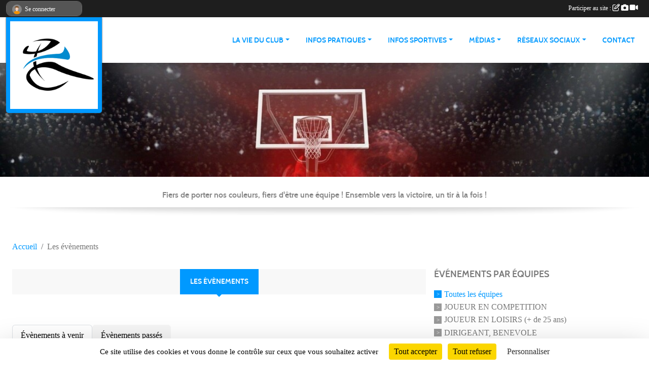

--- FILE ---
content_type: text/html; charset=UTF-8
request_url: https://www.romanchebasket.com/evenements?equipe=125495
body_size: 8447
content:
<!DOCTYPE html>
<html lang="fr" class="verdana uppercasable">
<head>
    <base href="https://www.romanchebasket.com/">
    <meta charset="utf-8">
    <meta http-equiv="Content-Type" content="text/html; charset=utf-8">
    <title>Les évènements - ROMANCHE BASKET</title>
    <meta name="description" content="Rejoignez notre club de Romanche Basket à Vizille, Jarrie, Champ-sur-Drac, Séchilienne, dans le Sud de Grenoble en Isère. Nos équipes de basket accueillent tous les niveaux. Pratiquez le basket-ball.">
    <meta name="viewport" content="width=device-width, initial-scale=1, maximum-scale=1">
    <meta name="csrf-token" content="MaTXDnw5wUDAKMLRygsvecLaSfpQrtKjmEOAJ1FQ">
    <meta name="apple-itunes-app" content="app-id=890452369">

    <link rel="shortcut icon" type="image/png" href="/media/uploaded/sites/17066/association/672cd48eea7fd_logoRBCL.png">    
    <link rel="apple-touch-icon" sizes="152x152" href="/mu-152/17066/association/672cd48eea7fd_logoRBCL.png">
    <link rel="apple-touch-icon" sizes="180x180" href="/mu-180/17066/association/672cd48eea7fd_logoRBCL.png">
    <link rel="apple-touch-icon" sizes="167x167" href="/mu-167/17066/association/672cd48eea7fd_logoRBCL.png">
    <meta name="msapplication-TileImage" content="/mu-180/17066/association/672cd48eea7fd_logoRBCL.png">

    <meta name="twitter:card" content="summary_large_image">
    <meta name="twitter:site" content="@romanchebasket">
    <meta name="twitter:creator" content="@romanchebasket">

    <link rel="manifest" href="/manifest.json">
    <meta name="apple-mobile-web-app-title" content="ROMANCHE BASKET">

 
    <meta property="og:image" content="https://www.romanchebasket.com/media/uploaded/sites/17066/association/672cd48eea7fd_logoRBCL.png">
    <meta property="og:title" content="ROMANCHE BASKET">
    <meta property="og:description" content="Rejoignez notre club de Romanche Basket à Vizille,...">


    <link rel="alternate" type="application/rss+xml" title="ROMANCHE BASKET - Les news" href="/rss/news">
    <link rel="alternate" type="application/rss+xml" title="ROMANCHE BASKET - Les évènements" href="/rss/evenement">


<link type="text/css" rel="stylesheet" href="css/bootstrap.5.3.2/bootstrap.min.css">

<link type="text/css" rel="stylesheet" href="css/fontawesome-free-6.5.1-web/css/all.min.css">

<link type="text/css" rel="stylesheet" href="css/barre-noire.css">

<link type="text/css" rel="stylesheet" href="css/common.css">

<link type="text/css" rel="stylesheet" href="css/design-2.css">

<link type="text/css" rel="stylesheet" href="js/fancybox.5.0.36/fancybox.css">

<link type="text/css" rel="stylesheet" href="fonts/icons.css">

    <script src="js/bootstrap.5.3.2/bootstrap.bundle.min.js?tm=1736255796"></script>
    <script src="js/jquery-3.7.1.min.js?tm=1736255796"></script>
    <script src="js/advert.js?tm=1736255796"></script>

     <script src="/tarteaucitron/tarteaucitron.js"></script>
    <script src="/tarteaucitron/tarteaucitron-services.js"></script>
    <script>
        tarteaucitron.init({
            "privacyUrl": "", /* Privacy policy url */

            "hashtag": "#tarteaucitron", /* Open the panel with this hashtag */
            "cookieName": "tarteaucitron", /* Cookie name */

            "orientation": "bottom", //  "middle", /* Banner position (top - bottom) */

            "showAlertSmall": false, /* Show the small banner on bottom right */
            "cookieslist": false, /* Show the cookie list */

            "showIcon": false, /* Show cookie icon to manage cookies */
            "iconPosition": "BottomRight", /* BottomRight, BottomLeft, TopRight and TopLeft */

            "adblocker": false, /* Show a Warning if an adblocker is detected */

            "DenyAllCta" : true, /* Show the deny all button */
            "AcceptAllCta" : true, /* Show the accept all button when highPrivacy on */
            "highPrivacy": true, /* HIGHLY RECOMMANDED Disable auto consent */

            "handleBrowserDNTRequest": false, /* If Do Not Track == 1, disallow all */

            "removeCredit": true, /* Remove credit link */
            "moreInfoLink": true, /* Show more info link */
            "useExternalCss": false, /* If false, the tarteaucitron.css file will be loaded */

            "readmoreLink": "", /* Change the default readmore link */

            "mandatory": true, /* Show a message about mandatory cookies */
        });
        
    </script> 
</head>
<body class="colonne_widget_double evenements bg-type-photo no-asso-name no-title no-orientation no-button-partage no-button-rss no-button-ical fixed-footer users-rounded filters-aside is-couleur1-lumineuse is-couleur2-lumineuse footer-with-partenaires"  style="--color1: rgb(0, 153, 255);--color2: #0C83F8;--color1-light: rgba(0, 153, 255,0.05);--color1-declined: rgb(0,121,223);--color2-declined: #0A61D6;--title-color: rgb(0, 162, 255);--color1-bkg-texte1: rgb(0,0,95);--color1-bkg-texte2: #020050;--background-color: rgb(255, 255, 255);--background-image-personnalisee: url(/media/uploaded/sites/17066/background/64b880d2b6e62_3012631.jpg);--logo-size: 50px;--title-px: 38;--title-size: 30em;--slogan-size: 1.5em;--title-size-coef1: 1;--title-size-coef2: 1;--color1r: 0;--color1g: 153;--color1b: 255;--max-width: 1400px;--bandeau-w: 101.429%;--bandeau-h: 101.429%;--bandeau-x: -0%;--bandeau-y: -2.143%;--bandeau-max-height: 245.614px;" >
        <div id="wrap">
    <div id="a2hs" class="bg-dark d-sm-none">
    <div class="container-fluid py-3 maxwidth">
        <div class="row">
            <div class="col-6 text-white">
                <img src="/images/common/mobile-app.png" class="img-thumbnail" style="max-width:30px">
                sportsregions
            </div>
            <div class="col-6 text-end">
                <a href="https://play.google.com/store/apps/details?id=com.initiatives.sportsregions&hl=fr_FR" class="btn btn-sm btn-success">Installer</a>
            </div>
        </div>
    </div>
</div>    <div id="wrap-background" class="maxwidth"></div>
    <header id="header">
        <div class="fond">
            <section class="menu container-fluid maxwidth">
                <div class="row">
                    <div class="col-4 col-sm-3 col-md-2 text-center">
                        <a id="logo" class="p-2" href="https://www.romanchebasket.com">
                            <span class="bloc justify-content-center">
                                                                    <img class="img-fluid" src="/media/uploaded/sites/17066/association/672cd48eea7fd_logoRBCL.png" alt="Logo">
                                                            </span>
                        </a>
                    </div>
                    <div class="col-8 col-sm-9 col-md-10">
                        <nav id="mainmenu" class="allow2lines align-middle justify-content-end">
                            <ul class="nav nav-pills">
            
    <li class="nav-item dropdown" id="menu_503876">
        <button class="nav-link dropdown-toggle " data-bs-toggle="dropdown" role="button" aria-haspopup="true" aria-expanded="false">La Vie du Club</button>
        <div class="dropdown-menu">
                            <a class="dropdown-item" href="/en-savoir-plus/histoire-du-club-102761" id="menu_506517">Histoire du Club</a>
                            <a class="dropdown-item" href="/en-savoir-plus/bureau-de-romanche-basket-saison-2025-2026-102207" id="menu_504212">Notre Équipe Dirigeante</a>
                            <a class="dropdown-item" href="/en-savoir-plus/nos-terrains-de-basket-143029" id="menu_696113">Nos Terrains de Basket</a>
                            <a class="dropdown-item" href="/en-savoir-plus/documents-administratifs-143111" id="menu_696400">Nos Documents Administratifs</a>
                            <a class="dropdown-item" href="https://www.romanchebasket.com/partenaires" id="menu_503888">Nos Partenaires</a>
                    </div>
    </li>
            
    <li class="nav-item dropdown" id="menu_503880">
        <button class="nav-link dropdown-toggle " data-bs-toggle="dropdown" role="button" aria-haspopup="true" aria-expanded="false">Infos Pratiques</button>
        <div class="dropdown-menu">
                            <a class="dropdown-item" href="/adhesion/adhesion-au-club-13749" id="menu_503942">Inscription Saison 2025-2026</a>
                            <a class="dropdown-item" href="/en-savoir-plus/inscriptions-romanche-basket-suivez-le-guide-143031" id="menu_696116">Comment S&#039;Inscrire au Club Romanche Basket ? Suivez le Guide !</a>
                            <a class="dropdown-item" href="/en-savoir-plus/planning-hebdomadaire-des-entrainements-2025-2026-155720" id="menu_755161">Planning hebdomadaire des entrainements 2025-2026</a>
                            <a class="dropdown-item" href="/en-savoir-plus/tarifs-2025-2026-104842" id="menu_517543">Tarifs 2025-2026</a>
                            <a class="dropdown-item" href="/en-savoir-plus/devenir-partenaire-102760" id="menu_506516">Devenir Partenaire</a>
                            <a class="dropdown-item" href="/en-savoir-plus/reglements-saison-2024-2025-146185" id="menu_709638">Les Règlements Particuliers - Saison 2024-2025</a>
                    </div>
    </li>
            
    <li class="nav-item dropdown" id="menu_503891">
        <button class="nav-link dropdown-toggle " data-bs-toggle="dropdown" role="button" aria-haspopup="true" aria-expanded="false">Infos Sportives</button>
        <div class="dropdown-menu">
                            <a class="dropdown-item" href="https://www.romanchebasket.com/ffbb/competitions" id="menu_702126">Nos résultats FFBB en Live</a>
                            <a class="dropdown-item" href="/en-savoir-plus/basket-3x3-143106" id="menu_696390">Le Basket 3x3</a>
                            <a class="dropdown-item" href="/en-savoir-plus/progresser-au-basketball-le-guide-de-romanche-basket-155725" id="menu_755166">Progresser au Basketball : Le guide de Romanche Basket</a>
                            <a class="dropdown-item" href="/en-savoir-plus/ecole-darbitrage-de-romanche-basket-2025-2026-168583" id="menu_820356">École d&#039;Arbitrage de Romanche Basket 2025-2026</a>
                    </div>
    </li>
            
    <li class="nav-item dropdown" id="menu_503883">
        <button class="nav-link dropdown-toggle " data-bs-toggle="dropdown" role="button" aria-haspopup="true" aria-expanded="false">Médias</button>
        <div class="dropdown-menu">
                            <a class="dropdown-item" href="https://www.romanchebasket.com/evenements" id="menu_503877">Les Évènements - Romanche Basket</a>
                            <a class="dropdown-item" href="https://www.romanchebasket.com/actualites-du-club" id="menu_503879">Les News - Romanche Basket</a>
                            <a class="dropdown-item" href="https://www.romanchebasket.com/photos-du-club" id="menu_503885">En images - Les plus belles Photos du Club</a>
                            <a class="dropdown-item" href="https://www.romanchebasket.com/videos-du-club" id="menu_503884">En Vidéos - Les plus belles actions du Club</a>
                    </div>
    </li>
            
    <li class="nav-item dropdown" id="menu_696114">
        <button class="nav-link dropdown-toggle " data-bs-toggle="dropdown" role="button" aria-haspopup="true" aria-expanded="false">Réseaux sociaux</button>
        <div class="dropdown-menu">
                            <a class="dropdown-item" href="/en-savoir-plus/liens-utiles-ressources-basket-143265" id="menu_697058">Ressources Basket - Liens Utiles</a>
                            <a class="dropdown-item" href="https://www.facebook.com/romanchebasket" target="_blank"  id="menu_506518">Romanche Basket sur Facebook</a>
                            <a class="dropdown-item" href="https://www.instagram.com/romanchebasket" target="_blank"  id="menu_696112">Romanche Basket sur Instagram</a>
                            <a class="dropdown-item" href="https://x.com/RomancheBasket" target="_blank"  id="menu_755167">Romanche Basket sur X-Twitter</a>
                    </div>
    </li>
            
    <li class="nav-item" id="menu_503893">
        <a class="nav-link " href="https://www.romanchebasket.com/contactez-nous">Contact</a>
    </li>
</ul>
<form action="#" method="post">
    <select class="form-control form-select" id="navigation-select" name="navigation-select">
        <option value="">Navigation</option>
    </select>
</form>                        </nav>
                    </div>
                </div>
            </section>
        </div>
                <section id="bandeau-et-titre" class="container-fluid maxwidth px-0">
            <div class="row g-0">
                <div class="col" id="conteneur_bandeau">
                                    <a href="https://www.romanchebasket.com"  rel="home"  >
                        <img id="image_bandeau" src="/media/uploaded/sites/17066/bandeau/64b87c14028b8_3012631.jpg" alt="">
                    </a>
                                                    <div class="titre-site"><p></p></div>
                                </div>
            </div>
        </section>
            <section class="container-fluid maxwidth bg-white pb-3">
        <section id="slogan" class="row">
            <div class="col-12">
                                    <p>Fiers de porter nos couleurs, fiers d&#039;être une équipe ! Ensemble vers la victoire, un tir à la fois !</p>
                            </div>
        </section>
                
                
            </section>
    </header>
    <div class="maxwidth m-auto  is_list   " id="contenu">
        <div class="container-fluid px-1 px-sm-4">
                                                    <div class="row g-sm-3 mb-3">
                                            <div class="col-10">
                            <nav aria-label="breadcrumb">
        <ol class="breadcrumb" itemscope itemtype="https://schema.org/BreadcrumbList">
                            <li class="breadcrumb-item " itemprop="itemListElement" itemscope itemtype="https://schema.org/ListItem"><meta itemprop="position" content="1"><a href="https://www.romanchebasket.com" itemprop="item"><span itemprop="name">Accueil</span></a></li>
                            <li class="breadcrumb-item " itemprop="itemListElement" itemscope itemtype="https://schema.org/ListItem"><meta itemprop="position" content="2"><span itemprop="name">Les évènements</span></li>
                    </ol>
    </nav>
                        </div>
                                    </div>
                    
<div class="row g-sm-3 with-right-aside">
    <div class="col-lg-8" id="main-column">
    <section id="main">
        <div class="inner">
            <header id="content-header">
                        <h1  class="with-filters" ><span>Les évènements</span></h1>
                <span class="export">
                    <a class="rss" href="https://www.romanchebasket.com/evenements.ics" class="iCal" title="Lien iCal"><i class="fa-solid fa-calendar-plus"></i></a>
                            <a class="ics" href="https://www.romanchebasket.com/rss/evenement" data-toggle="tooltip" data-placement="top" title="Flux rss"><i class="fa fa-rss"></i></a>
            </span>
                <div id="barre-de-filtrage" class="mb-3 nb-filtres-2" data-nbfiltres="2">
<span><label for="section_discipline_et_equipe_id" class="d-none">Événements par équipes</label><select class="filtre form-select" name="filter_section_discipline_et_equipe_id" id="section_discipline_et_equipe_id" aria-expanded="false" aria-roledescription="Événements par équipes">
                        <option value="https://www.romanchebasket.com/evenements"  selected="selected"   >
                                Toutes les équipes
            </option>
                                <option value="https://www.romanchebasket.com/joueur-en-competition-s8466/evenements"   >
                                    
                                JOUEUR EN COMPETITION
            </option>
                                <option value="https://www.romanchebasket.com/joueur-en-loisirs-de-25-ans-s8467/evenements"   >
                                    
                                JOUEUR EN LOISIRS (+ de 25 ans)
            </option>
                                <option value="https://www.romanchebasket.com/dirigeant-benevole-s8468/evenements"   >
                                    
                                DIRIGEANT, BENEVOLE
            </option>
            </select></span>
<span><label for="type_id" class="d-none">Événements par type</label><select class="filtre form-select" name="filter_type_id" id="type_id" aria-expanded="false" aria-roledescription="Événements par type">
                        <option value="https://www.romanchebasket.com/evenements"  selected="selected"   >
                                Tous les types
            </option>
                                <option value="https://www.romanchebasket.com/evenements?type_id=1"   >
                                Sportif
            </option>
                                <option value="https://www.romanchebasket.com/evenements?type_id=2"   >
                                Festif
            </option>
                                <option value="https://www.romanchebasket.com/evenements?type_id=3"   >
                                Administratif
            </option>
                                <option value="https://www.romanchebasket.com/evenements?type_id=4"   >
                                Manifestation
            </option>
                                <option value="https://www.romanchebasket.com/evenements?type_id=5"   >
                                Formation
            </option>
                                <option value="https://www.romanchebasket.com/evenements?type_id=10"   >
                                Stage
            </option>
            </select></span>
</div>
                            <hr class="leon">
</header>            <div class="content">
                                    <ul class="onglets nav nav-tabs">
        <li class="nav-item ">
        <a class="nav-link 
             active  
                        " 
            aria-current="page" 
             
                         href="https://www.romanchebasket.com/evenements" >Évènements à venir</a>
            </li>
        <li class="nav-item ">
        <a class="nav-link 
             
                        " 
             
             
                         href="https://www.romanchebasket.com/evenements/passes" >Évènements passés</a>
            </li>
    </ul>
<form action="#" method="post">
    <select class="form-control form-select" id="onglet-select" name="onglet-select">
        <option value="">Navigation</option>
    </select>
</form>
                                <div class="content  ongletpanel  ">
                                        <div class="container-fluid px-0">
                                                <div class="row">
                            <div class="col-12">
                                <p class="text-muted my-3">2 événements</p>
                            </div>
                        </div>
                    </div>

                                            <section class="liste evenements">
    <div class="container-fluid">
        <div class="row level2">
                                                
                    <div class="col-12 px-0 element-inline  first  punaise ">
    <div class="container-fluid">
        <div class="row" itemscope itemtype="https://schema.org/SportsEvent">
            <div class="p-0 col-3 col-xl-2">
                <section class="date">
                    <time><span>Du <span itemprop="startDate" content="2025-12-07T00:00:00+0100">dimanche <span class="j">07</span></span> au <span itemprop="endDate" content="2025-12-23T00:00:00+0100">mardi <span class="j">23</span> <span class="m">déc.</span> <span class="a">2025</span></span></span></time>
                </section>
            </div>
                            <div class="d-none d-md-block col-md-2 px-1 illustration">
                    <a href="/evenements/2025/12/07/ventes-de-galettes-des-rois-pour-lepiphanie-2026-2368750">
                        <img itemprop="image" src="/media/uploaded/sites/17066/evenement/crop_693575ab14b1b_GaletteRB.jpg" class="img-thumbnail" alt="Ventes de Galettes des Rois pour l&#039;Épiphanie 2026">
                    </a>
                </div>
                <div class="col-9 col-md-7 col-xl-8">
                            <section class="informations">
                    <h2 itemprop="name"><a itemprop="url" href="/evenements/2025/12/07/ventes-de-galettes-des-rois-pour-lepiphanie-2026-2368750">Ventes de Galettes des Rois pour l&#039;Épiphanie 2026</a></h2>
                                                            
                                            <p itemprop="description">👑 Réservez dès maintenant votre Galette Romanche Basket pour l&#039;Épiphanie 2026 ! 🏀

Bonjour à tous, membres, parents et supporters du Romanche Basket !

L&#039;année 2026 approche à grands pas, et avec elle, la saison gourmand...</p>
                                                            <ul class="buttons">
                        <li class="content-link"><a href="/evenements/2025/12/07/ventes-de-galettes-des-rois-pour-lepiphanie-2026-2368750">Lire la suite</a></li>
                    </ul>
                </section>
            </div>
        </div>
    </div>
    
</div>
                                                                
                    <div class="col-12 px-0 element-inline  last  punaise ">
    <div class="container-fluid">
        <div class="row" itemscope itemtype="https://schema.org/SportsEvent">
            <div class="p-0 col-3 col-xl-2">
                <section class="date">
                    <time><span>Du <span itemprop="startDate" content="2026-01-30T17:15:00+0100">vendredi <span class="j">30</span></span> au <span itemprop="endDate" content="2026-01-31T00:45:00+0100">samedi <span class="j">31</span> <span class="m">janv.</span> <span class="a">2026</span></span></span></time>
                </section>
            </div>
                            <div class="d-none d-md-block col-md-2 px-1 illustration">
                    <a href="/evenements/2026/01/30/embarquez-pour-leuroleague-2368774">
                        <img itemprop="image" src="/media/uploaded/sites/17066/evenement/crop_6939ea1fd48a8_AfficheASVELvsPanaRB.jpg" class="img-thumbnail" alt="Embarquez pour l&#039;EuroLeague">
                    </a>
                </div>
                <div class="col-9 col-md-7 col-xl-8">
                            <section class="informations">
                    <h2 itemprop="name"><a itemprop="url" href="/evenements/2026/01/30/embarquez-pour-leuroleague-2368774">Embarquez pour l&#039;EuroLeague</a></h2>
                                                                <p><strong>de 17h15 à 00h45, à l'extérieur</strong></p>
                                        
                                            <p itemprop="description"> 🔥 LDLC ASVEL vs Panathinaïkos 🔥 

🗓️ Date : Vendredi 30 Janvier 2026

📍 Lieu : Dans l&#039;écrin majestueux de la LDLC Arena, l&#039;une des plus belles salles d&#039;Europe !

🚌 Heure de Départ : 17h30 (Champ-sur-Drac) RDV 17h15

🚌 H...</p>
                                                            <ul class="buttons">
                        <li class="content-link"><a href="/evenements/2026/01/30/embarquez-pour-leuroleague-2368774">Lire la suite</a></li>
                    </ul>
                </section>
            </div>
        </div>
    </div>
    
</div>
                                    </div>
    </div>
</section>                                                                
                </div>
            </div>
        </div>
    </section>
 
    </div>
    <aside class="col-lg-4">
            <section class="filter">
            <div class="inner">
                <header>
    <h2 class="secondary-content"><span >Événements par équipes</span></h2>
</header>
                <div class="content">
                    <ul>
                                                                        <li   class="actif" ><a href="https://www.romanchebasket.com/evenements">Toutes les équipes</a></li>
                                                                                                <li  ><a href="https://www.romanchebasket.com/joueur-en-competition-s8466/evenements">JOUEUR EN COMPETITION</a></li>
                                                                                                <li  ><a href="https://www.romanchebasket.com/joueur-en-loisirs-de-25-ans-s8467/evenements">JOUEUR EN LOISIRS (+ de 25 ans)</a></li>
                                                                                                <li  ><a href="https://www.romanchebasket.com/dirigeant-benevole-s8468/evenements">DIRIGEANT, BENEVOLE</a></li>
                                                                </ul>
                </div>
            </div>
        </section>
                <section class="filter">
            <div class="inner">
                <header>
    <h2 class="secondary-content"><span >Événements par type</span></h2>
</header>
                <div class="content">
                    <ul>
                                                                        <li   class="actif" ><a href="https://www.romanchebasket.com/evenements">Tous les types</a></li>
                                                                                                <li  ><a href="https://www.romanchebasket.com/evenements?type_id=1">Sportif</a></li>
                                                                                                <li  ><a href="https://www.romanchebasket.com/evenements?type_id=2">Festif</a></li>
                                                                                                <li  ><a href="https://www.romanchebasket.com/evenements?type_id=3">Administratif</a></li>
                                                                                                <li  ><a href="https://www.romanchebasket.com/evenements?type_id=4">Manifestation</a></li>
                                                                                                <li  ><a href="https://www.romanchebasket.com/evenements?type_id=5">Formation</a></li>
                                                                                                <li  ><a href="https://www.romanchebasket.com/evenements?type_id=10">Stage</a></li>
                                                                </ul>
                </div>
            </div>
        </section>
             
    </aside>
</div>
    </div>
    </div>
</div>
<footer class="container-fluid maxwidth   with-partenaires " id="footer">
    <div class="row">
        <div class="col">
            <div class="arrow-down"></div>
            <section class="content">
                <div class="container-fluid">
                    <div class="row partenaires">
        <div class="col-12 px-0">
            <div class="container-fluid">
                <div class="d-none d-sm-flex row background">
                    <div class="col">
                                                <h2>Les partenaires du club</h2>
                    </div>
                </div>
                <div class="d-none d-sm-flex row background pb-2 justify-content-center ">
                                        <div class="col-2 col-md-1 py-2 px-1 px-md-2 px-xl-3 part text-center ">
                        <a data-bs-toggle="tooltip" data-bs-placement="top" href="/partenaires/blues-brodeurs-149911" title="Blues brodeurs">
                                                            <img class="img-fluid border" src="/mub-120-120-f3f3f3/17066/partenaire/68089ae1d8cb3_BluesBrodeurs.jpg" alt="Blues brodeurs">
                                                    </a>
                    </div>
                                        <div class="col-2 col-md-1 py-2 px-1 px-md-2 px-xl-3 part text-center ">
                        <a data-bs-toggle="tooltip" data-bs-placement="top" href="/partenaires/ortho-medical-isere-143173" title="Ortho Médical Isère">
                                                            <img class="img-fluid border" src="/mub-120-120-f3f3f3/17066/partenaire/66fc5b341a1df_OMIOrthoMedicalIsre.jpg" alt="Ortho Médical Isère">
                                                    </a>
                    </div>
                                        <div class="col-2 col-md-1 py-2 px-1 px-md-2 px-xl-3 part text-center ">
                        <a data-bs-toggle="tooltip" data-bs-placement="top" href="/partenaires/coseps-formation-133978" title="Coseps Formation">
                                                            <img class="img-fluid border" src="/mub-120-120-f3f3f3/17066/partenaire/66fc4a59c3b76_CosepsFormation.jpg" alt="Coseps Formation">
                                                    </a>
                    </div>
                                        <div class="col-2 col-md-1 py-2 px-1 px-md-2 px-xl-3 part text-center ">
                        <a data-bs-toggle="tooltip" data-bs-placement="top" href="/partenaires/episech-141816" title="Episech">
                                                            <img class="img-fluid border" src="/mub-120-120-f3f3f3/17066/partenaire/66fc4818e6d22_EpiSech.jpg" alt="Episech">
                                                    </a>
                    </div>
                                        <div class="col-2 col-md-1 py-2 px-1 px-md-2 px-xl-3 part text-center ">
                        <a data-bs-toggle="tooltip" data-bs-placement="top" href="/partenaires/agori-149448" title="Agori">
                                                            <img class="img-fluid border" src="/mub-120-120-f3f3f3/17066/partenaire/67f05520bd9e9_Agori.jpg" alt="Agori">
                                                    </a>
                    </div>
                                        <div class="col-2 col-md-1 py-2 px-1 px-md-2 px-xl-3 part text-center ">
                        <a data-bs-toggle="tooltip" data-bs-placement="top" href="/partenaires/devenir-partenaire-143174" title="Devenir Partenaire">
                                                            <img class="img-fluid border" src="/mub-120-120-f3f3f3/17066/partenaire/66fc5d7e14084_deviensActeur.jpg" alt="Devenir Partenaire">
                                                    </a>
                    </div>
                                        <div class="col-2 col-md-1 py-2 px-1 px-md-2 px-xl-3 part text-center ">
                        <a data-bs-toggle="tooltip" data-bs-placement="top" href="/partenaires/intermarche-vizille-143172" title="Intermarché Vizille">
                                                            <img class="img-fluid border" src="/mub-120-120-f3f3f3/17066/partenaire/66fc5b0a57376_IntermartchVizille.jpg" alt="Intermarché Vizille">
                                                    </a>
                    </div>
                                        <div class="col-2 col-md-1 py-2 px-1 px-md-2 px-xl-3 part text-center ">
                        <a data-bs-toggle="tooltip" data-bs-placement="top" href="/partenaires/webimmocom-143168" title="Webimmo.com">
                                                            <img class="img-fluid border" src="/mub-120-120-f3f3f3/17066/partenaire/66fc4ca387f36_webimmocom.jpg" alt="Webimmo.com">
                                                    </a>
                    </div>
                                        <div class="col-2 col-md-1 py-2 px-1 px-md-2 px-xl-3 part text-center ">
                        <a data-bs-toggle="tooltip" data-bs-placement="top" href="/partenaires/prpro-formation-143167" title="P.R.PRO Formation">
                                                            <img class="img-fluid border" src="/mub-120-120-f3f3f3/17066/partenaire/66fc4b54b48fd_PR.PRO.jpg" alt="P.R.PRO Formation">
                                                    </a>
                    </div>
                                        <div class="col-2 col-md-1 py-2 px-1 px-md-2 px-xl-3 part text-center  last ">
                        <a data-bs-toggle="tooltip" data-bs-placement="top" href="/partenaires/sportsregionsfr-93695" title="Sportsregions.fr">
                                                            <img class="img-fluid border" src="/mub-120-120-f3f3f3/17066/partenaire/66d797ebabd5d_-logo.jpg" alt="Sportsregions.fr">
                                                    </a>
                    </div>
                                    </div>
            </div>
        </div>
    </div>
                    <div class="row">
                        <div class="col-12 col-md-4">
                            <nav id="copyright"><a href="https://www.sportsregions.fr/inscription" title="Création de site internet de club de Basketball" rel="friend" class="tag_acces_outil_footer_09A"><strong>Sports<em>regions</em></strong></a></nav>                            <div class="container-fluid px-0">
                                <div class="row">
                                    <div class="col">
                                        <nav id="cookies">
    <ul>
        <li><a href="https://www.sportsregions.fr/charte-cookies" class="informations-legales">Charte cookies</a></li>
                <li><a href="javascript:void(0);" onclick="tarteaucitron.userInterface.openPanel();" class="informations-legales">Gestion des cookies</a></li>
            </ul>
</nav>                                    </div>
                                    <div class="col text-end d-md-none">
                                        <nav id="legal">
    <ul>
        <li><a href="https://www.romanchebasket.com/informations-legales" class="informations-legales">Informations légales</a></li>
        <li><a href="https://www.sportsregions.fr/signaler-un-contenu-inapproprie?k=291248356">Signaler un contenu inapproprié</a></li>
    </ul>
</nav>                                    </div>
                                </div>
                            </div>
                        </div>
                        <div class="col-12 col-md-4 px-0 text-center">
                            <div id="footer-apps">
            <a href="https://play.google.com/store/apps/details?id=com.initiatives.sportsregions&amp;hl=fr_FR"  title="Télécharger l'application Android dans le Play Store"><img src="/images/common/badge-playstore-fr.svg" alt="Télécharger l'application Android dans le play Store"></a>
                <a href="https://itunes.apple.com/fr/app/sportsregions/id890452369" title="Télécharger l'application iPhone dans l\'App Store"><img src="/images/common/badge-appstore-fr.svg" alt="Télécharger l'application iPhone dans l'App Store"></a>
    </div>                            <div class="mt-2">
                                <div class="rss">
    <a href="https://www.romanchebasket.com/rss/news" data-bs-toggle="tooltip" data-bs-placement="top" title="Flux rss des actualités"><i class="fa fa-rss"></i></a>
    <a href="https://www.romanchebasket.com/rss/evenement" data-bs-toggle="tooltip" data-bs-placement="top" title="Flux rss des évènements"><i class="fa fa-rss"></i></a>
</div>                            </div>
                        </div>
                        <div class="col-12 col-md-4 text-end d-none d-md-block">
                            <div id="visites">
                    <i class="fa fa-bar-chart"></i>
                <span id="nb-visites">Chargement des </span> visites
    </div>
<div id="stats_analyser"></div>                            <nav id="legal">
    <ul>
        <li><a href="https://www.romanchebasket.com/informations-legales" class="informations-legales">Informations légales</a></li>
        <li><a href="https://www.sportsregions.fr/signaler-un-contenu-inapproprie?k=291248356">Signaler un contenu inapproprié</a></li>
    </ul>
</nav>                        </div>
                    </div>
                </div>
            </section>
        </div>
    </div>
</footer>        <div id="log_bar">
    <div class="container-fluid maxwidth">
        <div class="row" id="barre_noire">
            <div class="col">
                <div id="informations_utilisateur" class="not-connected">
                    <div id="lien_user" class="hilight">
                        <a href="https://www.romanchebasket.com/se-connecter" id="lien_user_lien">
                        <img id="avatar" class="img-fluid rounded-circle" src="/images/common/boxed-item-membre.svg" alt="avatar"><span class="label">Se connecter</span>
                        </a>
                    </div>
                    <input type="hidden" name="login_sv_email" value="">
                    <input type="hidden" name="login_sv_mode" value="">
                    <input type="hidden" name="login_sv_message" value="">
                    <div id="popup_login"><div id="popup_login_modal" class="modal fade" tabindex="-1" role="dialog" style="display:none"></div></div>
                </div>
            </div>
            <div class="col">
                <div id="participate">
                    <a href="https://www.romanchebasket.com/se-connecter" title="Se connecter pour rédiger une news">
                        Participer au site :
                    
                        <i class="far fa-edit"></i>
        
                        <i class="fas fa-camera"></i>
        
                        <i class="fas fa-video"></i>
                    </a>
                </div>
                            </div>
        </div>
    </div>
</div>
<div id="mobile_login_bar">
    <div class="container-fluid maxwidth">
        <div class="row">
            <div class="col-7 text-right">
                Envie de participer ?
            </div>
            <div class="col-5 text-center">
                <a href="https://www.romanchebasket.com/se-connecter" id="lien_user_lien_mobile" class="btn btn-sm btn-primary">Connexion</a>
            </div>
        </div>
    </div>
</div>        <div id="fb-root"></div>
    <div id="confirmPop" class="modal" style="display:none"></div>
    <div id="multi_modal" class="modal fade" tabindex="-1" role="dialog" style="display:none"></div>
    <script>
    var page_courante = "/evenements?equipe=125495";
    var association_id = 17066;
    var auto_open_login = 0;
    var termes_recherche = "";
    var popup_login_mode = null;
    var popup_login_identifiant = null;
    var popup_login_autoopen = 0;
    </script>
    <script>
var _paq = _paq || [];
_paq.push(["trackPageView"]);
_paq.push(["enableLinkTracking"]);
_paq.push(["disableCookies"]);
_paq.push(["setUserIsAnonymous", true]);
_paq.push(["setSessionIdStrictPrivacyMode", true]);
(function() {
    var u = "https://romanchebasket.piwik.pro/";
    _paq.push(["setTrackerUrl", u + "ppms.php"]);
    _paq.push(["setSiteId", "4afa4e76-c14f-4148-88f3-b101f422568b"]);
    var d = document,
        g = d.createElement("script"),
        s = d.getElementsByTagName("script")[0];
    g.type = "text/javascript";
    g.async = true;
    g.defer = true;
    g.src = u + "ppms.js";
    s.parentNode.insertBefore(g, s);
})();
</script>
    
        <script src="js/confirm-message-pop.js"></script>
    
        <script src="js/common.js"></script>
    
        <script src="js/design-2.js"></script>
    
        <script src="js/fancybox.5.0.36/fancybox.umd.js"></script>
    
        <script src="js/formulaire.js"></script>
    
        <script src="js/reservations.js"></script>
    
        <script src="js/controle-honorabilite.js"></script>
    
        <script src="js/login.js"></script>
         <script>
        (tarteaucitron.job = tarteaucitron.job || []).push("openstreetmap_sportsregions");
    
    (tarteaucitron.job = tarteaucitron.job || []).push("facebooklikebox");

    (tarteaucitron.job = tarteaucitron.job || []).push("dailymotion");

    (tarteaucitron.job = tarteaucitron.job || []).push("vimeo");

    (tarteaucitron.job = tarteaucitron.job || []).push("facebook_video_sportsregions");

    
    
    </script> </body>
</html>

--- FILE ---
content_type: text/html; charset=UTF-8
request_url: https://www.romanchebasket.com/mub-120-120-f3f3f3/17066/partenaire/68089ae1d8cb3_BluesBrodeurs.jpg
body_size: 4141
content:
���� JFIF  ` `  �� ;CREATOR: gd-jpeg v1.0 (using IJG JPEG v80), quality = 90
�� C 


�� C		��  x x ��           	
�� �   } !1AQa"q2���#B��R��$3br�	
%&'()*456789:CDEFGHIJSTUVWXYZcdefghijstuvwxyz���������������������������������������������������������������������������        	
�� �  w !1AQaq"2�B����	#3R�br�
$4�%�&'()*56789:CDEFGHIJSTUVWXYZcdefghijstuvwxyz��������������������������������������������������������������������������   ? �3��
 ( ��
 ( ��
 ( ��
 ( ��
 ( ��
 ( ��
 ( ��
 ( ��
 ( ��
 ( ��
 ( ��
 ( ��
 ( ��
 ( ��
 ( ��
 ( ��
 ( ��
 ( ��
 �������m�_x�A6�Ⱥ���������Tq9>�6��B��La��/Ow����X�W���~�=O(�f�>�3w�F|P���p�L�m��.BDOM��,}����U�sKy2���lQܛ��^+f�rB�P��v������y�%����,O�/łb	|Ct�2���c���;���q���� �
��-�i�O<P��O��s����Nj];[�6�X��Nͦ�.~�h������/q�+/x���U.u�:����*iܼ�i,0�l�E9ᢤ�l����姌������o���r��
g�I�}F?�N"����dX�<���_;��?k8a���e�����rv�f��^���w�còx����b�k�jv��sD�+E?�8�0NFI��湭���X����]�|����������__�I%�i{&�{�M�s $�J�қ���ѩ)SN�x��ƍ'Vx-�)x��3 ���;�T��0r@kT���r��i���%����K���gq?�o��v� t�	����sK���_�hP�a�~:�� �Ui���.��Z���F�v�?�E���������Bw0'񞕔⯰�)w(��B|Gx�� ���q� A���.�$W3�p�YԼIq���C;�Q���b�
"Ny$�22r0+k%���ЏŞ�G���~��/&1%Υe,R]�Ԫ�'��=:Tߙ��ɫ9++�a(���&4x���s��W���+M�U�Ku�ύ���l�d�3� �^���%��qƴ��(ͯ��2^�J�r�`6��*k/��Oܨm�����k�F��O�?�$��ή����SW'M˞蕊T����ٟ�� |%���m�&x>�o����'�f ��ci�+��9'�Ǣ��g>"���>�������?㦑���I� Ѵ[�������c
��ږ����A<g�g WJqs�w�� ���QS��J��䵱'�g�����2oh�?������D�%D���???�5�
�iF�:�ҥ^���?�ޡ��p�-��
�qUUjҚ��>�A��F�����|9i�j6������O�y|���$� �EyҩN0oYm�=�N.Ih�#��q��_�jv�.�P�(Q�޼��A��,�w��c��#�8d��+d$��G��;g�?�Yά)$������	M�'-��K�+h��#j:���4Vq�����9�<ͧ�-�ʘ� v�D<�e8#�0��T��*Qqn/tR�w�nt�:���}���w��2El�03�9������8�z��m�}G�� k&��}����Z=��i�+��Z-F�	X$o+���5��Թ�A��
WY�7�Fr�M��S��������?��ܼ��wpZI$2E4��րye�՘m@6�g ��W�[�M=4���=f���#��&~����5�R��G���\�_3��2v� �Y[h��u��S���R��J1~lT��9I3¾%�:��i�Y�mI��#ID��^6V����d�~(m��gfq��Co3Dv�\��
�R���cZ1�I���K��+s�x��o�|9i2��Z��g<��5���q�s':�����).E�>��U����v����O��7���=��2�����bCp;���)���쩥�������Qx�X��n.o�]c�*G��ۥ��m@
��P�;�`��W4���E=�F�ZnN6g��RmQ�K�
������{Щ!'�#��8��ܹ���U���|:����S��,��Ƀ�-�nm��[˕>{�a��%Fs��J�Z�k��x
�H��_������[���XA����������65c����a��I�|-��<d}.;E�Fky#��&;�N{m;��J�����-5{�HY��Ka�lmmdI X��\��*oV6<����g��Z�>^_�_�:��^Zi��w+E������t$q�$��L�,4ֿ�ʣ�\`e�w����ܹW�7dp���V���q���$0�D��J�O`1�����{zi>ޞ_��uO�_��/�[(��;ML|���ּ���F#�������Q��S�����L�CPCk4��Ơĥ���}��R��(ss��3�c%Z�Bއ;�$��j2y�?�4�1�ۑ�Ú��n��K#�1vn:ȃE�L�n��n�Z��\��]���G�������oN�	%����#����o�?���X�o�i�vw�ehH8r6 ��,2N2*#UFܪ�ΛwRw8� �����|#e��z��G��܍,�~@a��� �F#򮊘�ד������x�sh���<g^�g�<;��-��n�İ��.ȥI�2c_~;n�*��۱�
P��w�����ݪ4%%$�� ��G�c�+��Y�޺�Q��	�v��	
MK:�yLC��ߦjmaݜw���E�yo��:lyf_�������YT���.3pwG�Z�S�6�;k$�<`h�|��V?U�t����i���"K_6�v\���:� 
�Z#��}��uK	m���M�(�}��� sX�Iٚ8��qz����L��SI b59�;����|E��:W���~g��:mN��55mWA�F��y���U@�Ny<~�ɂ���SmrEl��˲��e7�V�� �~���GZ�+��
7Lg�z��W��������`�5g����.����gna۷�6k��M�+��ʟ,R�*=�ٜ'�_3jƶM������z?��w����ڴۗ���$nڛ���N+�;��&�+�����#ᕽ����v���t��e���:���q�3^sRn��V�~z|Q���x����3���Mv�;4�����hvH�$��ǞJwOSэr��\��_�MV��]Nd��u"�P���w=�+��swkS�T�J.)�}g����ZU���� ι�89�� �D�"��?���Lc;x�9��M��y���6��`Á	��$�8_֓i&F��\���&p^v$���x�H�r�tQ��hг��l�8�C�h<`(���Y˚�Z6�G��;M�J�B��x�V1�L����:B�
 ( ��
 ( ��
 ( ��
 ( ��
 ( ��
 ( ��
 ( ��
 ( ��
 ( ��
 ( ��
 ( ��
 ( ��
 ( ��
 ( ��
 ( ��
 ( ��
 ( ��
 ( ��
 ��

--- FILE ---
content_type: text/html; charset=UTF-8
request_url: https://www.romanchebasket.com/mub-120-120-f3f3f3/17066/partenaire/66fc4a59c3b76_CosepsFormation.jpg
body_size: 3462
content:
���� JFIF  ` `  �� ;CREATOR: gd-jpeg v1.0 (using IJG JPEG v80), quality = 90
�� C 


�� C		��  x x ��           	
�� �   } !1AQa"q2���#B��R��$3br�	
%&'()*456789:CDEFGHIJSTUVWXYZcdefghijstuvwxyz���������������������������������������������������������������������������        	
�� �  w !1AQaq"2�B����	#3R�br�
$4�%�&'()*56789:CDEFGHIJSTUVWXYZcdefghijstuvwxyz��������������������������������������������������������������������������   ? �3��
 ( ��
 ( ��
 ( ��
 ( ��
 ( ��
 ( ��
 ( ��
 ( ��
 ( ��
 ( ��
 ( ��?��?� �]�� ��U ����.���  m?�*��{�?�|k� �6���@�=����5� �O�J��������� ��� %P� a�G� B���� �� � ���#� �wƿ�i� �T ��~� л�_��� � ?��?� �]�� ��U ����.���  m?�*��{�?�|k� �6���@�=����5� �O�J��������� ��� %P� a�G� B���� �� � ���#� �wƿ�i� �T�?@  P@  P@  P@  P����~ �~���O�n5H�`��DV����
9�	c� �j�$_ř4�+���]�������, ���>w���*�K���W�d�L��E�Y�����1~�<�\)8�@I@  P@  P@ �_���{�����i#[E}1{˥6��7J�v�<*;��}�ׇ?f�h�χŶ�"�F�1����HܒO$�O����rX��99?���߲3��/P���i�$�����ֺՎ�u��'d7wP\J�g�*�g�;���Q�Q��X��q�o�wM\�th`��3��Ky�OF�]��Cq�aNy�9��7S�+ԣ5˳��?#8T�m�߶?��߳o��KÖ�It��P�&�即��det'��x�_^jx̶^�m{�>t�ó6,g9��?Oz�T�IS��?�� �+�cԵ/���o�H��%�����Z���-og�[�
J���$I�6$!Te�m�>j�f���_�7P���,,VRn��ݫ%���A ���d N1Nh�����B���/�us�o��4��kyg�:.Ii	v�$�1��#�|+�T�Χ��|-�l�$�K��Y�Aۗ�O%��1���}[?%�޺+ۢ}��C���"�!�9�$�Na%�6i �R�<��B0{�x�Lg��d�*Wj[7�D�����ݸ��E�C�w3��n�7Ku��������#6�J�S�#�y����ջ�u���tM/�Z+U?k�{�%'��%�����\�6g?(l�����|.�i>� �����tfk?	��F���M����LV;�gxKD�U�<<���uQͰ��0�ޛu�G�ji�q��}�� ����>��Iv���7'���M��� �G�@�����_�6]>���^�{�7z�����dlU/,~^X�Xd�9����r��u)��N�n�}�M��G��>x?���F� \����I�_�CP�����b�-o��#k��wn�*�)�#�'��9�t��q�f�����ИJ2VG��O�_S�<!�ڏ���n���x�@��f2���6��V�@�~e @c�����k���{������X�-U�U2m�s��$�u��[϶Y� Z�?=��S����� E��$?�g��r'��p��OZ_[x�X��4K{W���SF.#P�6�!C�cp�WYGE��-H���-��oe~l���jc�w�a]� 3I��1 }Υ�t��q��K1aal4�[-Fh�Q�m����y;���@⏆�%���J�� X���ͣ���ݳI�L���%[9 ����7=������U��%�+����#�e��9O)���Xa�s��ŉ�\��aaҊN�e�����O*�W�� �|s#����-���ѮfGX�o*5a��������p�>:i���r��������s`�!�yt��d���drYN{��� ��SK�W{Ҏ�K�~��Aʻw�+ֵ%�n�kۑpe���tv'�Z4o�/��!��ӷ$��^M~M��2��g�����������.�d�JVk=N(�Y�%\�ܩ��w( ~�������`x+�7����LW1ބY	������J|�X�J�q�)�̢��d���/��t�h�/�I}>���6���*}������
��Ub@��#��Y�B��*�N�4�宆q�����?�.>O�^��.��V`��d�!n��My�?�W���s�x=�7��Ba�~C~�� �5�����P��2�cF�i�\��ZI��۱��*�����	o�M��a���:� �<���1��YT����b��:�|U�F�w�rxkf����Cy_b+���S '�v�$�2���'W2�Q�I3?�ZG�!�C��;r Rwr��
Z���xigb����1��wήw�o�chj ҃�^F����m$�J�t�SK1�wc�w� �x�^��c<z^�4��ԏ��b/�Y��_��`d�`��  P@ {����f|I��A�������r�hZ��m��h���H�A��!� ��]<,�
a{�c�Mx�D��6���w�@5��� ������]���þ���6�p:y�1-'���;r(�: ( ��
 ( ��
 ( ��
 ( ��
 ( ��
 ( ��
 (���=����/� �u�� "�� ��G� C��:�� �h � �O|#� ��ƿ�i� ȴ ç�� ���_��� �Z ?���� �b��Z�- ����1x�� �?���t��?��k� �֟��@�:{��^5� ��O�E��=����/� �u�� "�� ��G� C��:�� �h � �O|#� ��ƿ�i� ȴ ç�� ���_��� �Z ?���� �b��Z�- ����1x�� �?���t��?��k� �֟��@i�@  P@  P@  P@  P@  P@  P@  P@  P@  P@  P@  P��

--- FILE ---
content_type: text/html; charset=UTF-8
request_url: https://www.romanchebasket.com/mub-120-120-f3f3f3/17066/partenaire/66fc5b0a57376_IntermartchVizille.jpg
body_size: 2804
content:
���� JFIF  ` `  �� ;CREATOR: gd-jpeg v1.0 (using IJG JPEG v80), quality = 90
�� C 


�� C		��  x x ��           	
�� �   } !1AQa"q2���#B��R��$3br�	
%&'()*456789:CDEFGHIJSTUVWXYZcdefghijstuvwxyz���������������������������������������������������������������������������        	
�� �  w !1AQaq"2�B����	#3R�br�
$4�%�&'()*56789:CDEFGHIJSTUVWXYZcdefghijstuvwxyz��������������������������������������������������������������������������   ? �3��
 ( ��
 ( ��
 ( ��
 ( ��
 ( ��
 ( ��
 ( ��
 ( ��
 ( ��
 ( ��
 ( ��
 ( ��
 ( ��
 ( ��
 (�O� <� Q@�'� ����� �?�P�	� ��( �� ��� }����� >�?���E a��y��������P�� ��( �� ��E a��y��������P�� ��� >�?�?Q@� '�@�P�P�P~T ~T ~T ~T ~T ~T ~T ~T ~T ~T �������1xsÚ��9���H}�� ~t�� ��x�B�M�7�43��>Լiq}�����$H�����<d�<�a����?<M�})� �Xxg�կ��t�h���]�qO
��N�X�\���1@� ����xS_կ���O��/`]7]K�i����Y��̪ř6�68�@�������i�xY�ģ�Q����:mԛr��t"�r���nS�k��c~���1�ݖ�>�&ɿ�c^��rB�y��ߢWZ�S����w���}5Ǥi�����_i	F�I#��?{=���P�=���Nѓj��]��O��a��tk�Κ�q��ݒ^�����"���4�9��}�����Es��;�83,A7Idd���e��,�s\��ot�z۪ES�z��&�r�ϑ�E&��+�J]ͦGk�dD4�Zk�y�6�YAn�u��Aq5��X��k(p�`�;T��r�ʞ���wM˥�өs�y:��N�����+J���������������i�KӠ��K���[/��{xѶ�3B
��'$��fe���!Ud����y��''�ܷ0�U��$ܧ
p���&���-t{�E}O�ؒ��3�k[[���ꗰ\\Ʋ̳�aa�J6���2	=����Ӎ�������y��.MN8��nr�ZN˕;�N��N����L�������� ��Y<�F23���}�e�.��!��(^�m]��J�0� =(?
 ?
 ��h�^&��R�\�څ���0�W̊E*���$q@</���$z~�e����¬����,�>�%I]ynI���� ����� �"�Zjp�x�E��uk(��a���%�ݘc*�e*	\�rr>��xY���R�Y�|;�jv�����āe�FHնD�І;�d�9����'�?�=_�׃��w�o��_Ѵ(]�G�����5ܜmY�E�C�㯄���'5�v=li��R�F��j����;�4�|X��oa���/����v��#_`��a)b �px��y�&�(�6v�k��������R�2Nn�u��m��S�/��}����+����O2M-�x��ut�qn PQ{v���¸����[�[#o��4�Hԇ"q���tr�i���l��~3|f�{�w�,c���S�l��q�u*�ƾA
�����(���5v��f�����T�.Թc(]��j���v�:�ǿ��������/��Q��қG�����v�y��2N*�Ѫܦ�n<��M̨�.7R��1��IGNd��o��~|V���|c��2~͞ �m���U�'�|�-c)��lF�ג
��ХQU�t�ݶ���L~&����(�)l�rw{5׽���0:W�|�~ ~ b�
 �_���t�ivZC�]}R�KA��T�;͜����-��1չ�^k|����Be������qzW�?j��	�0����	-�[�,�v�ʹ}�;9l��A$+��w�?-E7f����3<;���m��$+1��9��]Y��:y�AU;ZG��G�F�*���1I�{[��O��|�Y���oq�*���w������d��n6hob�P E � b�  ��ƀƀƀ{��@�@�@�@�@�@�@�@�@�@�@��r� u?#�4 i���������/�S�?�@����O�� � �r� u?#�4 i���������/�S�?�@����O�� � �r� u?#�4 i���������/�S�?�@����O�� � �r� u?#�4 i���������/�S�?�@( ��
 ( ��
 ( ��
 ( ��
 ( ��
 ( ��
 ( ��
 ( ��
 ( ��
 ( ��
 ( ��
 ( ��
 ( ��
 ( ��
 ( ��
 ��

--- FILE ---
content_type: text/html; charset=UTF-8
request_url: https://www.romanchebasket.com/mub-120-120-f3f3f3/17066/partenaire/66fc4b54b48fd_PR.PRO.jpg
body_size: 3618
content:
���� JFIF  ` `  �� ;CREATOR: gd-jpeg v1.0 (using IJG JPEG v80), quality = 90
�� C 


�� C		��  x x ��           	
�� �   } !1AQa"q2���#B��R��$3br�	
%&'()*456789:CDEFGHIJSTUVWXYZcdefghijstuvwxyz���������������������������������������������������������������������������        	
�� �  w !1AQaq"2�B����	#3R�br�
$4�%�&'()*56789:CDEFGHIJSTUVWXYZcdefghijstuvwxyz��������������������������������������������������������������������������   ? �3��
 ( ��
 ( ��
 ( ��
 ( ��
 ( ��
 ( ��
 ( ��
 ( ��
 ( ��
 ( ��
 ( ��?��?� �]�� ��U ����.���  m?�*��{�?�|k� �6���@�=����5� �O�J��������� ��� %P� a�G� B���� �� � ���#� �wƿ�i� �T ��~� л�_��� � ?��?� �]�� ��U ����.���  m?�*��{�?�|k� �6���@�=����5� �O�J��������� ��� %P� a�G� B���� �� � ���#� �wƿ�i� �T�?@  P@  P@  P@  P���_\�om��JY�� 95�`���ڊ�;�>|@��	�{�Č�� ��`ߥx�:��.WU~'�aӷ1��&������4����s����޽ZU�׏=)&���N5��R��
 ( ��
 ( ��
 ( ��n/�f�i�ZZCs�Y��渝w}�#�@���X��|*���D��T ���FY�F����$+����é���~�D�VH�d~�8Qצ*���RN�*�O�����p0�l�㡲�S����+��z�k�B���T߸�K򞇦3�pk�J�h�r�����b�h� ��_���χ7��Ĉ�<�a|n%��VR��'d�}k�k�����UՓ��f�"0�풺=S��/R�Q]�^��ةit�~YF?����������j.1�^�s%u���y��/ M�+Ő�P�%��D�y�!p6�� ���tpw�?�]a��F�w����;�����4���)i�-y���p͆��r+ħ�1犯FPRٽ��*�T�I�<�@қ^�t�5$���v�B2��;�5�ǰ}���+n�5���o�^��o��D���q*�����x?0C��P�|�����:�Ľ/]�=���<,qꯩE�D����pꪊ -��A�(O�� �֧���u��O��ÿ�'e2�}y���ʠ����3(8l��� g���S��{��Ǻ'¯ja_O�X
�N�2�C��aʍň� c /�7����jM/T��l�O�X������N�wu���Ae�`� 	@�a�W����BOI���+ɺrQ�̉ߕ���ڢb���\�=�֐Iތ��ߝ|��,��;���yym��{�}�[�_�3�v�����6�}�y��@,�̠���q}W�a�,TUG'�v�1�T�4����}���^&��_ǯ��V�t��ƕu����7y��.G*�'2Gc\�vX|�V���vO�O��c����jNjɜ��kq�~շv�&�tk�.�8��f1:����@9*��J��G"��Ù[k���jtA�`S���|���1�g�<a�\x��h.��ǁ"���c+`d�v��=�a���b�n��u�/�֜>�J*P\��>�Ś�[=1��|!��i%�]Il�7�A��H��ly�7	<���A4�{j<MzR��nd��x�����x��~��Ʒ��-��h�lq�(���0pX`s��ᭋ�R�.2�P�N.��M:/C�ua)S�Z=�<���׾��^8.4��NkMT�_3�=pA8<�z���FU^2�����7M=Q���Gcu��톻⟍^&�>'�iq�i�����������	k�Q�L�-�#'�Q���4[x��o�h�|R��ݺiIy�t��m�e�a6�{���H�Q����F3@x� �w��~ǖ>#�w�"��
�crZӎ����B�7�+d<B6��U�wPM�@~��>0|+�m��x���_�$�� F���a��J�6�s���Ǫ��@��㧇��_�M�x�Ҥ~1Եa5����F'i�pO
�G ��?<h �����������;�'�SD�N��V��Ϗ.�0 G'��HI�u�br|D�Xh�S������ĝ:�:��%x�ы�[mS�w�˥G����P��n墒�BWx$�e���k�*y�_7Ej�����5��÷��zw�u/��W�<I�O��H��t�!�ɜ|����� &�	O�Q����iGw��#ϣ��F��������Ě���m�_K��<�kS��l�l�����e��:^�q�v���.�%fօ}OT��u����w2K3�����ӥ
PTଗB��<�Z��M�T� �\}r��ha�<we�����qӓ��"˰�����V�o3�R�p�Ы��������5k�+��M̑6<Ӓ~o^I��i[��¬Q�ȩЧQ%%{>�N����k��Z�;���Ǝ����s"�`���@��Z4��՛iB3u՟@�H�4�~ ���_Ś��[�6Mz�X�#I��$L�n�*�,�*�	��Q��F������~1�π�)��6���Y�<ڜcu$s��r�Ll?pҝ�X�w��&����~Ҿ$���+Q�O�FF�k]iR4P=�f'Q3+`.[��C 	>�w?4�F_��0�d1�w$c¶~!�W�V��{��[����yĪKmF$���|5�x�Mּ[s�R�����, �7h�2��b�X��Ц틂���u��h ��$�J��#:�ځ����zT��^�I%��iXaL�
 ( ��
 ( ��
 ( ��
 ( ��
 ( ��
 ( ��?X?���� �b��Z�- ����1x�� �?���t��?��k� �֟��@�:{��^5� ��O�E��=����/� �u�� "�� ��G� C��:�� �h � �O|#� ��ƿ�i� ȴ ç�� ���_��� �Z ?���� �b��Z�- ����1x�� �?���t��?��k� �֟��@�:{��^5� ��O�E��=����/� �u�� "�� ��G� C��:�� �h � �O|#� ��ƿ�i� ȴ��  P@  P@  P@  P@  P@  P@  P@  P@  P@  P@  P@ ��

--- FILE ---
content_type: text/html; charset=UTF-8
request_url: https://www.romanchebasket.com/mub-120-120-f3f3f3/17066/partenaire/66d797ebabd5d_-logo.jpg
body_size: 3877
content:
���� JFIF  ` `  �� ;CREATOR: gd-jpeg v1.0 (using IJG JPEG v80), quality = 90
�� C 


�� C		��  x x ��           	
�� �   } !1AQa"q2���#B��R��$3br�	
%&'()*456789:CDEFGHIJSTUVWXYZcdefghijstuvwxyz���������������������������������������������������������������������������        	
�� �  w !1AQaq"2�B����	#3R�br�
$4�%�&'()*56789:CDEFGHIJSTUVWXYZcdefghijstuvwxyz��������������������������������������������������������������������������   ? �3��
 ( ��
 ( ��
 ( ��
 ( ��
 ( ��
 ( ��
 ( ��
 ( ��
 ( ��
 ( ��
 ( ��N�ϙ�P;�w�4�`��� ���,����~T��;��ʀ�g�A�P���h?*���� M�@X?������w�4�`��� ���,����~T��;��ʀ�g�A�P#���=���ݱKcp(Az� �� � � � � � � � � � � � � W��u��S#@�  n����P�z� 7Q@��( �=E ���p� n��IRD���dr��=E ���p�_Q ��X����F�(x��6��֫�^$�i��Ky2»��hY����I�&��Q�"�(Cy4���v>k�� l�f_ �>7��=�>رi�e�b�����T�D��� / �+��>^{h~�S�p��C-�%����j*)6�~�D��tj�� �7��;w����ա�.��=,�x��6�H�	��)���s�.�+;\���<]8��1�9�	s+8�4��Z�/�x��Z����?���9�&���r��8����s�P7;����w������c���ptq����+J/�����[�>�d�]�g�� k__�v~?��xnmAn<G%ڈ�[x٣���`�!C���V�v�_S���4p�����e�˪�vw{$��lr��|m�����u�k>"�%��*k�J(c��E,�H~XP
����Q���՞�3����6�CS��(��E��]���M��k�Sмq�Ix���<>�य़Ş&Ԛ�/���;,#9�$Q��1���5�yf_�� i*��#v��?"�ql�X6��W\�鮏��S������xN���?[��4�R]v�X���I2b�I?��v@���z�����T�5'U�K��uio&��O�>v�oR�qT���Z��'��m��I��J���Z���?D��xRY�4$4�H����#p���8���YJ��0�v���.��e%
q�'�'�v��}�x����^�9����M��u�n�{;�n���/��g�ZF�<��o	^I��.���䩙��*����ZO{�e���T�}�j>�g��O�^��>��\�KPIn����:��c����O8�1չeY�)+����ɗ��ь�a)sF��߶�w65����S�𝟁|�"���vK;�Ķ�����F�9ee:P+d��*��U�%�t���^��O4��8���JK�Wk/3~�s�x/��o���� �����/5(�-c>�>|�X�^鞇��zН_v���޺�u2YÕ*R�?zw��i�����k�b�o�Okm�I}
G��n��H�	$��` �{d��xь�h��{�.�z��$�Q[M���/dY4ۦByOʜ�5�ns?�/x�Â�������3"����C`�	�SC��vy�`ka�WS��������MV�u� ���kǺ}֯��]~e�ս��[�q�dK���#�c���C�2�z�~g�ϋ��&&4�)Q�yn��ee+���۵�������;�~%���W:����i�\B��l�|��a�[��,�;�tlڭ=z[�7�LT��O%�ST�&�s����N]�V�=kE��<#�;Z���=���[�i"��"���Hʂr���R�8�妛t����+[;�1����Ri��d�~K�w9�� e�`��d�Sm�-�ܠ4��@H���)�n�6�wCֲ�K��$�g�.$��ŝJ����J<�^�=�2�o�8�D�Ǆ��
\�� M���i���A&��4�IiP�Q�P�~��s��'	N<�Zz�����O��NQ~�J����v����6>��;�:����A�v��}��<e�2��i��T(�ޣ9�^�th`ja!f�ߒ�~}�F�e��ƳW�������|G�$��O��Q��-��_���ϥ�qwi>�F{y��7*��Cw�z���
u��J
�V�[��ɞ%L���9S�h���OmC�~$j�'Ž=�)�X���zlz�|:[�7�@�q� ;��9 �n�����,��88M�]˕E���c��:T1	ѩ%8.[Z��� �z���wĞ"𿄵�E�jx�Ok6D]�l�)�p�H ��{�7�ѥVt���P�q}�W�;p�mZ��:��˝�>��l?��/<S�i� [N�{�MFmB� N��~��q̱	�8q�t���8,�-:���X$�m�M���WZ���6�V�]��������S�wz^�k`5�hȶ���R-�gv\���}z�+���J#~Y9�_��˱��\eRP���sğ�� �<M�-�x�O��=���_a�FG�D�e�9ٳ<�� po�3��Y�U��ToU�������l�j�MZ���������黿K�ߦ�ɦZX�6�6�Ak�DY�1�#X�s�=+�gQ�nov}"���M6#���[D�C� �0�r~��Y^���SK$"6�"L6
��8�6S����f������`�#���8��M���j��Ѽ?u���g���w��Fr�n���Cm�Sm���KH�w#\�	��&ĉpv�vg=���!c�[YKmv39`C6>E��I�>�ne�H�������^>�:�v�Uu�E���1�#=1��^�� 4z���ko<�ԝ���ۧ���{�@�E�\��)	�s��7m�ǎ:�*>��W4��<�{��PY#�S@���0Aߑ�{c5%��є��0Q-�nn�t/�OZ �aԚH��Q�r 8?����O�PO��2Y��0�Xe�a�z� ��(��ƛy�?r� �	��p:P0���ڀj 0=� ���ڀj 0=� ���ڀj 0=� ���/�3X\Ƹ��P5�:��ӥ�������������Nq�c��*�G /?��h� �1����f?:���� L��@\?��������3�p��� �c�.�?��~t��G���΀�h� �1����f?:���� L��@\?��������3�q$�ތ�^21��*P ��
 ( ��
 ( ��
 ( ��
 ( ��
 ( ��
 ( ��
 ( ��
 ( ��
 ( ��
 ( ��
 (��

--- FILE ---
content_type: text/html; charset=UTF-8
request_url: https://www.romanchebasket.com/visites
body_size: 5
content:
68383